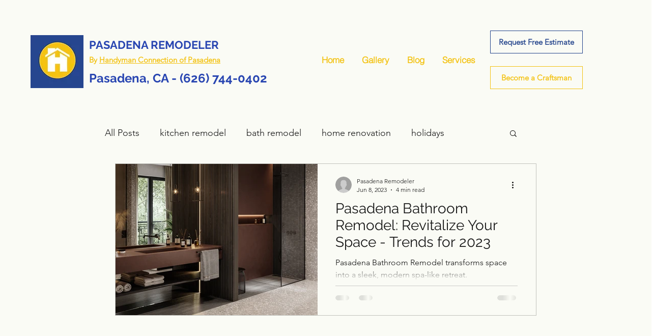

--- FILE ---
content_type: text/html; charset=utf-8
request_url: https://www.google.com/recaptcha/api2/aframe
body_size: 248
content:
<!DOCTYPE HTML><html><head><meta http-equiv="content-type" content="text/html; charset=UTF-8"></head><body><script nonce="6Um6yLPFnw2gqTtyEakwRA">/** Anti-fraud and anti-abuse applications only. See google.com/recaptcha */ try{var clients={'sodar':'https://pagead2.googlesyndication.com/pagead/sodar?'};window.addEventListener("message",function(a){try{if(a.source===window.parent){var b=JSON.parse(a.data);var c=clients[b['id']];if(c){var d=document.createElement('img');d.src=c+b['params']+'&rc='+(localStorage.getItem("rc::a")?sessionStorage.getItem("rc::b"):"");window.document.body.appendChild(d);sessionStorage.setItem("rc::e",parseInt(sessionStorage.getItem("rc::e")||0)+1);localStorage.setItem("rc::h",'1768860325627');}}}catch(b){}});window.parent.postMessage("_grecaptcha_ready", "*");}catch(b){}</script></body></html>